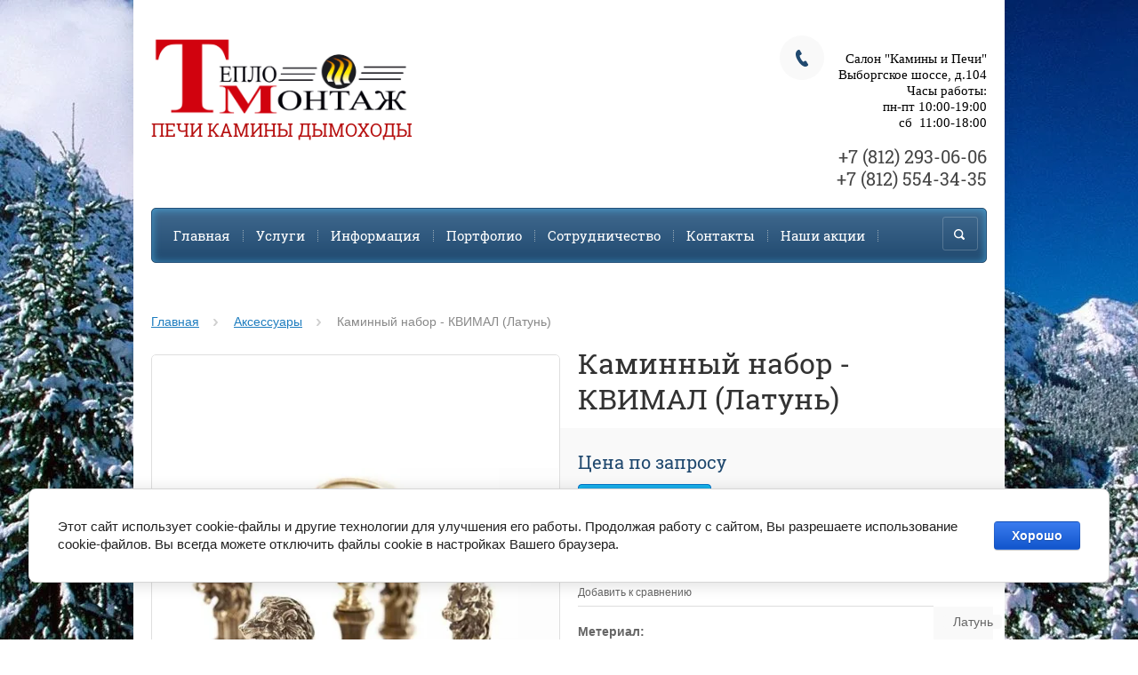

--- FILE ---
content_type: text/html; charset=utf-8
request_url: https://kamin-tm.ru/shop/product/kaminnyy-nabor-kvimal-latun
body_size: 14778
content:

	<!doctype html><html lang="ru" style="height:auto;"><head><meta charset="utf-8"><meta name="robots" content="all"/><title>Каминный набор - КВИМАЛ (Латунь)</title><meta name="description" content="Каминный набор - КВИМАЛ (Латунь)"><meta name="keywords" content="Каминный набор - КВИМАЛ (Латунь)"><meta name="SKYPE_TOOLBAR" content="SKYPE_TOOLBAR_PARSER_COMPATIBLE"><meta name="viewport" content="width=device-width, initial-scale=1.0, maximum-scale=1.0, user-scalable=no"><meta name="format-detection" content="telephone=no"><meta http-equiv="x-rim-auto-match" content="none"><link rel="canonical" href="/shop/product/kaminnyy-nabor-kvimal-latun"/><link rel="stylesheet" href="/g/css/styles_articles_tpl.css"><script src="/g/libs/jquery/1.10.2/jquery.min.js"></script><meta name="yandex-verification" content="3d143ed00ec3ddb2" />
<meta name="yandex-verification" content="3d143ed00ec3ddb2" />
<meta name="google-site-verification" content="n-8D_VAKotefGVP2t5Bf3IAygx_lG0TuE7a8jxRLkCA" />
<meta name="yandex-verification" content="0df147cebc3c2b86" />
<meta name="yandex-verification" content="0df147cebc3c2b86" />

            <!-- 46b9544ffa2e5e73c3c971fe2ede35a5 -->
            <script src='/shared/s3/js/lang/ru.js'></script>
            <script src='/shared/s3/js/common.min.js'></script>
        <link rel='stylesheet' type='text/css' href='/shared/s3/css/calendar.css' /><link rel='stylesheet' type='text/css' href='/shared/highslide-4.1.13/highslide.min.css'/>
<script type='text/javascript' src='/shared/highslide-4.1.13/highslide-full.packed.js'></script>
<script type='text/javascript'>
hs.graphicsDir = '/shared/highslide-4.1.13/graphics/';
hs.outlineType = null;
hs.showCredits = false;
hs.lang={cssDirection:'ltr',loadingText:'Загрузка...',loadingTitle:'Кликните чтобы отменить',focusTitle:'Нажмите чтобы перенести вперёд',fullExpandTitle:'Увеличить',fullExpandText:'Полноэкранный',previousText:'Предыдущий',previousTitle:'Назад (стрелка влево)',nextText:'Далее',nextTitle:'Далее (стрелка вправо)',moveTitle:'Передвинуть',moveText:'Передвинуть',closeText:'Закрыть',closeTitle:'Закрыть (Esc)',resizeTitle:'Восстановить размер',playText:'Слайд-шоу',playTitle:'Слайд-шоу (пробел)',pauseText:'Пауза',pauseTitle:'Приостановить слайд-шоу (пробел)',number:'Изображение %1/%2',restoreTitle:'Нажмите чтобы посмотреть картинку, используйте мышь для перетаскивания. Используйте клавиши вперёд и назад'};</script>
<link rel="icon" href="/favicon.png" type="image/png">

<!--s3_require-->
<link rel="stylesheet" href="/g/basestyle/1.0.1/user/user.css" type="text/css"/>
<link rel="stylesheet" href="/g/basestyle/1.0.1/cookie.message/cookie.message.css" type="text/css"/>
<link rel="stylesheet" href="/g/basestyle/1.0.1/user/user.blue.css" type="text/css"/>
<script type="text/javascript" src="/g/basestyle/1.0.1/user/user.js" async></script>
<link rel="stylesheet" href="/g/basestyle/1.0.1/cookie.message/cookie.message.blue.css" type="text/css"/>
<script type="text/javascript" src="/g/basestyle/1.0.1/cookie.message/cookie.message.js" async></script>
<!--/s3_require-->
<script src="/t/v9206/images/js/jquery.formstyler.min.js" charset="utf-8"></script>



	<link rel="stylesheet" type="text/css" href="/g/shop2v2/default/css/theme.less.css">
<script type="text/javascript" src="/g/printme.js"></script>
<script type="text/javascript" src="/g/shop2v2/default/js/tpl.js"></script>
<script type="text/javascript" src="/g/shop2v2/default/js/baron.min.js"></script>
<script type="text/javascript" src="/g/shop2v2/default/js/shop2.2.js"></script>
<script type="text/javascript">shop2.init({"productRefs": {"905113003":{"dostavka_i_oplata":{"f4a0c129bde9b605b8f9619851fbd9f1":["1043079203"]},"meterial":{"58223903":["1043079203"]}},"311622303":{"dostavka_i_oplata":{"f4a0c129bde9b605b8f9619851fbd9f1":["405118703"]},"meterial":{"58223903":["405118703"]}},"311667503":{"dostavka_i_oplata":{"f4a0c129bde9b605b8f9619851fbd9f1":["405179703"]},"meterial":{"58223903":["405179703"]}},"311668903":{"dostavka_i_oplata":{"f4a0c129bde9b605b8f9619851fbd9f1":["405182103","405182903"]},"meterial":{"58223703":["405182903"],"58223903":["405182103"]}},"311670703":{"dostavka_i_oplata":{"f4a0c129bde9b605b8f9619851fbd9f1":["405184303"]},"meterial":{"58223903":["405184303"]}},"311720303":{"dostavka_i_oplata":{"f4a0c129bde9b605b8f9619851fbd9f1":["405259503","405262503"]},"meterial":{"58223703":["405262503"],"58223903":["405259503"]}},"905113803":{"dostavka_i_oplata":{"f4a0c129bde9b605b8f9619851fbd9f1":["1043080203"]},"meterial":{"58223903":["1043080203"]}}},"apiHash": {"getPromoProducts":"3728a72362df58b6fa08a45c20d008e1","getSearchMatches":"f8a7062b28cb68c16759b0546298da50","getFolderCustomFields":"7faee46712ef40da8dcba9020494d029","getProductListItem":"e69598f71d8b48788e4d2fe1828a8e62","cartAddItem":"3a70bfffcc94ff3acbde17c1421072c5","cartRemoveItem":"ba10b4959e30238f7e6fc4fc41312687","cartUpdate":"68a9774507f30a7f2cd2fb8e7b925247","cartRemoveCoupon":"3353fe2dd6c430238d926a03641ea5c8","cartAddCoupon":"bd2ec0d22c3f052df233bc64fa6fd08a","deliveryCalc":"7e994ce1fc0aa14abf9c9742c954f63b","printOrder":"8e93c358cb05228073172de617a00dbd","cancelOrder":"ef0c744db8851aec63adf46bfb444d4a","cancelOrderNotify":"df809c8ddfcbd827708e882a53b79a1d","repeatOrder":"2559af1e3876dda840c79255dc5a7ee0","paymentMethods":"320b9e10a05328be4bbe462432bf49e3","compare":"449f12ecef90160bd6b0b1c4d4fa472d"},"verId": 1587971,"mode": "product","step": "","uri": "/shop","IMAGES_DIR": "/d/","my": {"list_picture_enlarge":true,"accessory":"\u0410\u043a\u0441\u0441\u0435\u0441\u0441\u0443\u0430\u0440\u044b","kit":"\u041d\u0430\u0431\u043e\u0440","recommend":"\u0420\u0435\u043a\u043e\u043c\u0435\u043d\u0434\u0443\u0435\u043c\u044b\u0435","similar":"\u041f\u043e\u0445\u043e\u0436\u0438\u0435 \u0442\u043e\u0432\u0430\u0440\u044b","modification":"\u041c\u043e\u0434\u0438\u0444\u0438\u043a\u0430\u0446\u0438\u0438","buy_alias":"\u0417\u0430\u043a\u0430\u0437\u0430\u0442\u044c \u0441\u0435\u0439\u0447\u0430\u0441!","unique_values":true,"small_images_width":220,"collection_image_width":350,"collection_image_height":350,"cart_image_width":350,"cart_image_height":350,"new_alias":"new","special_alias":"special","show_rating_sort":true,"pricelist_column_first":"\u0422\u043e\u0432\u0430\u0440","pricelist_options_toggle":true,"pricelist_options_hide_alias":"\u0421\u0432\u0435\u0440\u043d\u0443\u0442\u044c \u043f\u0430\u0440\u0430\u043c\u0435\u0442\u0440\u044b","pricelist_options_show_alias":"\u041f\u043e\u043a\u0430\u0437\u0430\u0442\u044c \u043f\u0430\u0440\u0430\u043c\u0435\u0442\u0440\u044b"}});</script>
<style type="text/css">.product-item-thumb {width: 200px;}.product-item-thumb .product-image, .product-item-simple .product-image {height: 200px;width: 200px;}.product-item-thumb .product-amount .amount-title {width: 104px;}.product-item-thumb .product-price {width: 150px;}.shop2-product .product-side-l {width: 420px;}.shop2-product .product-image {height: 420px;width: 420px;}.shop2-product .product-thumbnails li {width: 130px;height: 130px;}</style><script src="/g/templates/shop2/2.27.2/js/owl.carousel.min.js" charset="utf-8"></script><script src="/g/templates/shop2/2.27.2/js/resizeController.js" charset="utf-8"></script><script src="/g/templates/shop2/2.27.2/js/sly-slider.js" charset="utf-8"></script><script src="/g/templates/shop2/2.27.2/js/jquery.responsiveTabs.min.js" charset="utf-8"></script><script src="/g/templates/shop2/2.27.2/js/tap_file.js" charset="utf-8"></script><script src="/g/templates/shop2/2.27.2/js/jquery.equalheightinrow.js" charset="utf-8"></script><script src="/g/templates/shop2/2.27.2/js/product.quick.view.js"></script><script src="/g/templates/shop2/2.27.2/js/jquery.popover.js"></script><script src="/g/s3/misc/includeform/0.0.3/s3.includeform.js"></script><script src="/t/v9206/images/js/main.js" charset="utf-8"></script><link rel="stylesheet" href="/t/v9206/images/theme0/theme.scss.css"><!--[if lt IE 10]><script src="/g/libs/ie9-svg-gradient/0.0.1/ie9-svg-gradient.min.js"></script><script src="/g/libs/jquery-placeholder/2.0.7/jquery.placeholder.min.js"></script><script src="/g/libs/jquery-textshadow/0.0.1/jquery.textshadow.min.js"></script><script src="/g/s3/misc/ie/0.0.1/ie.js"></script><![endif]--><!--[if lt IE 9]><script src="/g/libs/html5shiv/html5.js"></script><![endif]--><style>body {background: -moz-linear-gradient(270deg, #000099 0%, #ffffff 100%);background: -webkit-gradient(linear, 270deg, color-stop(0%, #000099), color-stop(100%, #ffffff));background: -webkit-linear-gradient(270deg, #000099 0%, #ffffff 100%);background: -o-linear-gradient(270deg, #000099 0%, #ffffff 100%);background: -ms-linear-gradient(270deg, #000099 0%, #ffffff 100%);background: linear-gradient(180deg, #000099 0%, #ffffff 100%);}</style><link href="/t/v9206/images/site.addons.scss.css" rel="stylesheet" type="text/css" /></head><body><div class="site_bg"><img src="/thumb/2/qFCQYmfq6rnIEVPMhXUUhA/r/d/firs-forest-1280_0.jpg" alt="" /></div><div class="overlay"></div><div class="site-wrapper "><header role="banner" class="site-header"><div class="user-agent"></div><div class="site-name-wrapper"><a class="comapany-logo" href="http://kamin-tm.ru"  title="На главную страницу"><img src=/thumb/2/ACUktFYfXvR9s8WNo6reig/r/d/teplomontage_logo_kopiya.png alt=""></a><div class="comapany-name"><a href="http://kamin-tm.ru"  title="На главную страницу">ПЕЧИ КАМИНЫ ДЫМОХОДЫ</a></div></div><a href="/shop/cart" class="shop2-cart-wrapper"  id="shop2-cart-preview">
	<span class="shop2-cart-icon">
		<span class="shop2-cart-amount">0</span>
	</span> 	
	Корзина:
	<span class="shop2-cart-total">
		0 руб.
			</span>
</a><div class="phone-top-wrapper" style="max-width: 258px; text-align: right;"><div class="phone-top-title"><p>&nbsp;</p>

<p><span style="font-family: 'arial black', 'avant garde'; font-size: 11pt; color: #000000;">Салон &quot;Камины и Печи&quot;</span><br />
<span style="font-family: 'arial black', 'avant garde'; font-size: 11pt; color: #000000;">Выборгское шоссе, д.104</span><br />
<span style="font-family: 'arial black', 'avant garde'; font-size: 11pt; color: #000000;">Часы работы:</span></p>

<p><span style="font-family: 'arial black', 'avant garde'; font-size: 11pt; color: #000000;">пн-пт&nbsp;</span><span style="font-family: 'arial black', 'avant garde'; font-size: 11pt; color: #000000;">10:00-19:00</span></p>

<p><span style="font-family: 'arial black', 'avant garde'; font-size: 11pt; color: #000000;">&nbsp; &nbsp; сб &nbsp;11:00-18:00</span></p>

<p>&nbsp;</p></div><div class="phone-block"><div><a href="tel:+7 (812) 293-06-06">+7 (812) 293-06-06</a></div><div><a href="tel:+7 (812) 554-34-35">+7 (812) 554-34-35</a></div></div></div><div class="clear-float"></div><nav class="menu-top-wrapper clear-self"><div class="menu-button"></div><div class="menu-close-button"></div><div class="menu-scroll-wrapper"><div class="shop2-block login-form ">
	<div class="login-form-title">
		<strong>Личный кабинет</strong>
		<span>&nbsp;</span>
	</div>
	<div class="block-body clear-self">
				<form method="post" action="/user">
			<input type="hidden" name="mode" value="login" />
			<div class="row">
				<label for="login">Логин или e-mail:</label>
				<label class="field text"><input type="text" name="login" id="login" tabindex="1" value="" /></label>
			</div>
			<div class="row">
				<label for="password">Пароль:</label>
				<label class="field password"><input type="password" name="password" id="password" tabindex="2" value="" /></label>
				<button type="submit" class="signin-btn" tabindex="3">Войти</button>
				<p>
					<a href="/user/register" class="register">Регистрация</a>
					<a href="/user/forgot_password">Забыли пароль?</a>
				</p>
			</div>
		<re-captcha data-captcha="recaptcha"
     data-name="captcha"
     data-sitekey="6LcNwrMcAAAAAOCVMf8ZlES6oZipbnEgI-K9C8ld"
     data-lang="ru"
     data-rsize="invisible"
     data-type="image"
     data-theme="light"></re-captcha></form>
		<div class="clear-container"></div>
		
	</div>
</div><div class="folders-shared-left-title">Каталог:</div><div class="menu-scroll"><ul id="menu_b" class="folders-shared-left"><li class="sublevel "><span><a href="/shop/folder/kaminnyye-topki">Каминные топки</a><span></span></span><ul><li class=" "><span><a href="/shop/folder/s-vodyanym-teploobmennikom">с водяным теплообменником</a><span></span></span></li><li class=" "><span><a href="/shop/folder/kaminnyye-topki-1">Каминные топки</a><span></span></span></li></ul></li><li class="sublevel "><span><a href="/shop/folder/kaminnyye-oblitsovki">Каминные облицовки</a><span></span></span><ul><li class=" "><span><a href="/shop/folder/pristennyye">Пристенные</a><span></span></span></li><li class=" "><span><a href="/shop/folder/uglovyye">Угловые</a><span></span></span></li><li class=" "><span><a href="/shop/folder/portaly-1">Порталы</a><span></span></span></li></ul></li><li class=" "><span><a href="/shop/folder/modulnyye-kaminy">Модульные и теплонакопительные камины</a><span></span></span></li><li class=" "><span><a href="/shop/folder/izraztsovyye-kaminy">Изразцовые камины</a><span></span></span></li><li class=" "><span><a href="/shop/folder/pechi-kaminy">Печи-камины</a><span></span></span></li><li class=" "><span><a href="/shop/folder/biokaminy">Биокамины</a><span></span></span></li><li class=" "><span><a href="/shop/folder/ulichnyye-kaminy">Барбекю и уличные камины</a><span></span></span></li><li class="sublevel "><span><a href="/shop/folder/pechi-dlya-bani">Печи для бани</a><span></span></span><ul><li class=" "><span><a href="/shop/folder/drovyanyye-pechi-dlya-ban">Дровяные печи для бань</a><span></span></span></li><li class="sublevel "><span><a href="/shop/folder/elektrokamenki">Электрокаменки</a><span></span></span><ul><li class=" "><span><a href="/shop/folder/pulty-upravleniya-dlya-elekro-kamenok">Пульты управления для элекро каменок</a><span></span></span></li></ul></li><li class=" "><span><a href="/shop/folder/oborudovaniye-k-bannym-pecham">Оборудование к банным печам</a><span></span></span></li><li class="sublevel "><span><a href="/shop/folder/bannye-pechi-gefest">чугунные банные печи ГЕФЕСТ</a><span></span></span><ul><li class=" "><span><a href="/shop/folder/pechi-pod-obkladku">Печи под обкладку</a><span></span></span></li><li class=" "><span><a href="/shop/folder/pechi-v-setke-uragan">Печи в сетке/Ураган</a><span></span></span></li><li class=" "><span><a href="/shop/folder/pechi-v-oblicovke">Печи в облицовке</a><span></span></span></li><li class=" "><span><a href="/shop/folder/universalnyj-pech-komplekt">Универсальный печь-комплект</a><span></span></span></li></ul></li></ul></li><li class=" "><span><a href="/shop/folder/dymokhody">Дымоходы</a><span></span></span></li><li class="sublevel "><span><a href="/shop/folder/aksessuary">Аксессуары</a><span></span></span><ul><li class=" "><span><a href="/shop/folder/drovnitsy">Дровницы</a><span></span></span></li><li class=" "><span><a href="/shop/folder/ekrany-zashchitnyye">Экраны защитные</a><span></span></span></li><li class=" "><span><a href="/shop/folder/nabory-kaminnyye">Наборы каминные</a><span></span></span></li><li class=" "><span><a href="/shop/folder/ventilyatsionnyye-reshetki">Вентиляционные решетки</a><span></span></span></li></ul></li><li class=" "><span><a href="/shop/folder/podvesnyye-kaminy">Подвесные камины</a><span></span></span></li><li class=" "><span><a href="/shop/folder/gril-domiki-besedki">Гриль-домики, беседки</a><span></span></span></li></ul></div><div class="menu-scroll-inner"></div><ul class="menu-top"><li class="opened active"><a href="/" >Главная</a></li><li><a href="/uslugi" >Услуги</a></li><li><a href="/informatsiya" >Информация</a></li><li><a href="/portfolio" >Портфолио</a></li><li><a href="/sotrudnichestvo" >Сотрудничество</a></li><li><a href="/kontakts" >Контакты</a></li><li><a href="/akcii" >Наши акции</a></li></ul></div><div class="site-search-wrapper"><div class="search-icon"></div><div class="search-close"></div><div class="site-search-wr"><form class="search-form" action="/search" method="get"><input class="search-button" type="submit" value="" /><input type="text" class="search-text" name="search" onblur="this.value=this.value==''?'Поиск по сайту':this.value" onfocus="this.value=this.value=='Поиск по сайту'?'':this.value;" value="Поиск по сайту" /><re-captcha data-captcha="recaptcha"
     data-name="captcha"
     data-sitekey="6LcNwrMcAAAAAOCVMf8ZlES6oZipbnEgI-K9C8ld"
     data-lang="ru"
     data-rsize="invisible"
     data-type="image"
     data-theme="light"></re-captcha></form>	
    	<div class="advanced-search-icon">
		<div class="advanced-search-colum colum1"></div>
		<div class="advanced-search-colum colum2"></div>
		<div class="advanced-search-colum colum3"></div>
	</div>
<div class="shop2-block search-form ">
	<div class="block-title">
		<strong>Расширенный поиск</strong>
	</div>
	<div class="block-body">
		<form action="/shop/search" enctype="multipart/form-data">
			<input type="hidden" name="sort_by" value=""/>
			
							<div class="row">
					<div class="row-title">Цена:</div>
					<label><input name="s[price][min]" type="text" size="5" class="small" value="" /></label>
					<label><span>-</span> <input name="s[price][max]" type="text" size="5" class="small" value="" /></label>
					<span></span>
					p.
				</div>
			
							<div class="row">
					<label class="row-title" for="shop2-name">Название:</label>
					<input type="text" name="s[name]" size="20" id="shop2-name" value="" />
				</div>
			
							<div class="row">
					<label class="row-title" for="shop2-article">Артикул:</label>
					<input type="text" name="s[article]" id="shop2-article" value="" />
				</div>
			
							<div class="row">
					<label class="row-title" for="shop2-text">Текст:</label>
					<input type="text" name="search_text" size="20" id="shop2-text"  value="" />
				</div>
			
			
							<div class="row">
					<div class="row-title">Выберите категорию:</div>
					<select name="s[folder_id]" id="s[folder_id]">
						<option value="">Все</option>
																											                            <option value="486157641" >
	                                 Каминные топки
	                            </option>
	                        														                            <option value="518860041" >
	                                &raquo; с водяным теплообменником
	                            </option>
	                        														                            <option value="334454403" >
	                                &raquo; Каминные топки
	                            </option>
	                        														                            <option value="486846041" >
	                                 Каминные облицовки
	                            </option>
	                        														                            <option value="508763241" >
	                                &raquo; Пристенные
	                            </option>
	                        														                            <option value="508763441" >
	                                &raquo; Угловые
	                            </option>
	                        														                            <option value="508767841" >
	                                &raquo; Порталы
	                            </option>
	                        														                            <option value="486851641" >
	                                 Модульные и теплонакопительные камины
	                            </option>
	                        														                            <option value="486851841" >
	                                 Изразцовые камины
	                            </option>
	                        														                            <option value="486852041" >
	                                 Печи-камины
	                            </option>
	                        														                            <option value="486852241" >
	                                 Биокамины
	                            </option>
	                        														                            <option value="486852641" >
	                                 Барбекю и уличные камины
	                            </option>
	                        														                            <option value="486854641" >
	                                 Печи для бани
	                            </option>
	                        														                            <option value="486864241" >
	                                &raquo; Дровяные печи для бань
	                            </option>
	                        														                            <option value="486864441" >
	                                &raquo; Электрокаменки
	                            </option>
	                        														                            <option value="330498503" >
	                                &raquo;&raquo; Пульты управления для элекро каменок
	                            </option>
	                        														                            <option value="486864641" >
	                                &raquo; Оборудование к банным печам
	                            </option>
	                        														                            <option value="443159903" >
	                                &raquo; чугунные банные печи ГЕФЕСТ
	                            </option>
	                        														                            <option value="46280705" >
	                                &raquo;&raquo; Печи под обкладку
	                            </option>
	                        														                            <option value="46281505" >
	                                &raquo;&raquo; Печи в сетке/Ураган
	                            </option>
	                        														                            <option value="46281705" >
	                                &raquo;&raquo; Печи в облицовке
	                            </option>
	                        														                            <option value="57316305" >
	                                &raquo;&raquo; Универсальный печь-комплект
	                            </option>
	                        														                            <option value="486854841" >
	                                 Дымоходы
	                            </option>
	                        														                            <option value="486863241" >
	                                 Аксессуары
	                            </option>
	                        														                            <option value="494281641" >
	                                &raquo; Дровницы
	                            </option>
	                        														                            <option value="494281841" >
	                                &raquo; Экраны защитные
	                            </option>
	                        														                            <option value="494282041" >
	                                &raquo; Наборы каминные
	                            </option>
	                        														                            <option value="494282241" >
	                                &raquo; Вентиляционные решетки
	                            </option>
	                        														                            <option value="519665841" >
	                                 Подвесные камины
	                            </option>
	                        														                            <option value="147606403" >
	                                 Гриль-домики, беседки
	                            </option>
	                        											</select>
				</div>

				<div id="shop2_search_custom_fields"></div>
			
						<div id="shop2_search_global_fields">
				
																</div>
						
							<div class="row">
					<div class="row-title">Производитель:</div>
					<select name="s[vendor_id]">
						<option value="" type="hidden" style="display: none;">Все</option>
	                    	                        <option value="150513241" >ABX (Чехия)</option>
	                    	                        <option value="11076603" >ACKERMAN (Польша)</option>
	                    	                        <option value="9241203" >AITO (NARVI)</option>
	                    	                        <option value="9815003" >ALEX BAUMAN (Россия)</option>
	                    	                        <option value="149404041" >Bella Italia</option>
	                    	                        <option value="144165641" >BRUNNER (ГЕРМАНИЯ)</option>
	                    	                        <option value="9340603" >CONTURA (Швеция)</option>
	                    	                        <option value="149419041" >De Marco</option>
	                    	                        <option value="9565803" >Electrolux</option>
	                    	                        <option value="53625708" >EMBER</option>
	                    	                        <option value="140653241" >FERLUX (Сербия)</option>
	                    	                        <option value="12058203" >FireWay</option>
	                    	                        <option value="140654841" >FOCUS</option>
	                    	                        <option value="10323403" >GLOBAL - SPARTHERM (Германия)</option>
	                    	                        <option value="63534900" >GREIVARI</option>
	                    	                        <option value="63507900" >Grillux</option>
	                    	                        <option value="46424303" >Guca</option>
	                    	                        <option value="9694803" >HARVIA</option>
	                    	                        <option value="9053603" >HEIN (ЧЕХИЯ)</option>
	                    	                        <option value="140653641" >HITZE (ПОЛЬША)</option>
	                    	                        <option value="140654241" >INVICTA (Франция)</option>
	                    	                        <option value="11246203" >JOTUL (Норвегия)</option>
	                    	                        <option value="140654041" >KNAUF</option>
	                    	                        <option value="140653841" >KRATKI (ПОЛЬША)</option>
	                    	                        <option value="148524041" >LA NORDICA (Италия)</option>
	                    	                        <option value="140654441" >LAUDEL (Франция)</option>
	                    	                        <option value="10629003" >LEDA (Германия)</option>
	                    	                        <option value="149404841" >Madeira</option>
	                    	                        <option value="63555100" >Monolith</option>
	                    	                        <option value="9347803" >NORDFLAM (Польша)</option>
	                    	                        <option value="140655041" >Norgips</option>
	                    	                        <option value="8408403" >NORSKEN</option>
	                    	                        <option value="49559300" >OpenFire</option>
	                    	                        <option value="149213241" >PIAZETTA (Италия)</option>
	                    	                        <option value="9028403" >POLYFLAM</option>
	                    	                        <option value="9817403" >REAL FLAME</option>
	                    	                        <option value="9350603" >ROCAL (Испания)</option>
	                    	                        <option value="9048603" >ROMOTOP (Чехия)</option>
	                    	                        <option value="140655441" >Samsung</option>
	                    	                        <option value="8408603" >SCHIEDEL</option>
	                    	                        <option value="153052041" >SCHMID (Германия)</option>
	                    	                        <option value="28081906" >Solzaima</option>
	                    	                        <option value="9486203" >SPARTHERM (Германия)</option>
	                    	                        <option value="7183104" >Stimlex</option>
	                    	                        <option value="140654641" >SUNHILL (Россия)</option>
	                    	                        <option value="92765100" >SUPRA</option>
	                    	                        <option value="14625104" >Varde (Дания)</option>
	                    	                        <option value="140655641" >WDS</option>
	                    	                        <option value="48195003" >АСТОВ (Россия)</option>
	                    	                        <option value="9240603" >ВАРВАРА</option>
	                    	                        <option value="148584441" >ГЕФЕСТ</option>
	                    	                        <option value="9047603" >ГОРЫНЫЧ (Россия)</option>
	                    	                        <option value="9239803" >ЕРМАК</option>
	                    	                        <option value="17934506" >КДМ</option>
	                    	                        <option value="34156506" >Мета-Бел</option>
	                    	                        <option value="20049507" >НМК (Россия)</option>
	                    	                        <option value="16691107" >ОЧАГ</option>
	                    	                        <option value="47366308" >Про Металл</option>
	                    	                        <option value="23654303" >ТеплоМаркет (Россия)</option>
	                    	                        <option value="8408803" >ТЕРМОСТРОЙ</option>
	                    	                        <option value="149342641" >ЭКОКАМИН (Россия)</option>
	                    					</select>
				</div>
			
							<div class="row">
					<div class="row-title">Новинка:</div>
					<select name="s[new]">
						<option value="">Все</option>
	                    <option value="1">да</option>
	                    <option value="0">нет</option>
					</select>
				</div>
			
							<div class="row">
					<div class="row-title">Спецпредложение:</div>
					<select name="s[special]">
						<option value="">Все</option>
	                    <option value="1">да</option>
	                    <option value="0">нет</option>
					</select>
				</div>
			
							<div class="row">
					<div class="row-title">Результатов на странице:</div>
					<select name="s[products_per_page]">
									            				            				            <option value="5">5</option>
			            				            				            <option value="20">20</option>
			            				            				            <option value="35">35</option>
			            				            				            <option value="50">50</option>
			            				            				            <option value="65">65</option>
			            				            				            <option value="80">80</option>
			            				            				            <option value="95">95</option>
			            					</select>
				</div>
			
			<div class="clear-container"></div>
			<div class="row">
				<button type="submit" class="search-btn">Найти</button>
			</div>
		<re-captcha data-captcha="recaptcha"
     data-name="captcha"
     data-sitekey="6LcNwrMcAAAAAOCVMf8ZlES6oZipbnEgI-K9C8ld"
     data-lang="ru"
     data-rsize="invisible"
     data-type="image"
     data-theme="light"></re-captcha></form>
		<div class="clear-container"></div>
	</div>
</div><!-- Search Form --></div></div></nav></header> <!-- .site-header --><div class="site-container"><main role="main" class="site-main" ><div class="site-main__inner"><link rel="stylesheet" href="/t/v9206/images/kat.css" /><div class="shop-categor-list"><br clear="all"></div>
<div class="page-path" data-url="/"><a href="/">Главная</a> <a href="/shop/folder/aksessuary">Аксессуары</a> Каминный набор - КВИМАЛ (Латунь)</div>
	
	
	
		
							
			
							
			
							
			
		
					
    
        <script type="text/javascript">
            hs.align = 'center';
            hs.transitions = ['expand', 'crossfade'];
            hs.outlineType = 'rounded-white';
            hs.fadeInOut = true;
            hs.dimmingOpacity = 0.75; 

            hs.addSlideshow({
                slideshowGroup: 'product',
                interval: 5000,
                repeat: false,
                useControls: true,
                fixedControls: 'fit',
                overlayOptions: {
                    opacity: .75,
                    position: 'bottom center',
                    hideOnMouseOut: true
                }
            });
        </script>
    


<form 
	method="post"
	action="/shop?mode=cart&amp;action=add"
	accept-charset="utf-8"
	class="shop2-product-wrapper">

	<input type="hidden" name="kind_id" value="1043079203"/>
	<input type="hidden" name="product_id" value="905113003"/>
	<input type="hidden" name="meta" value='{&quot;meterial&quot;:[&quot;58223903&quot;]}'/>

	<div class="product-side-l product-desc-slider">
			<div class="product-actions-wrapper">
															</div>		
		<div class="product-image">

			<div class="product-image-inner">
	            									<img src="/thumb/2/AQm7RKLa4W0wWNDYvhpAuQ/500r500/d/nabor_kvimal2.jpg" alt="Каминный набор - КВИМАЛ (Латунь)" title="Каминный набор - КВИМАЛ (Латунь)" />
											</div>
			
						<div class="product-image-inner">
									<img src="/thumb/2/qMf96UPhg2vwlv_XX_zBsg/500r500/d/nabor_kvimal3.jpg" alt="Каминный набор - КВИМАЛ (Латунь)" title="Каминный набор - КВИМАЛ (Латунь)" />
							</div>
						<div class="product-image-inner">
									<img src="/thumb/2/V_srFIx89QxXhA9moVmC8Q/500r500/d/nabor_kvimal.jpg" alt="Каминный набор - КВИМАЛ (Латунь)" title="Каминный набор - КВИМАЛ (Латунь)" />
							</div>
					

		</div>
			</div>
	<div class="product-side-r">
		<h1 class="product-name">Каминный набор - КВИМАЛ (Латунь)</h1>
					<div class="form-add">
									<div class="new_flags" style="padding: 0 0 10px;">
											</div>
								<div class="product-price">
						
								<div class="price-current">Цена по запросу</div>
					</div>

				
				
	<div class="product-amount">
					<div class="amount-title">Количество:</div>
							<div class="shop2-product-amount">
				<button type="button" class="amount-minus">&#8722;</button><input type="text" name="amount" data-kind="1043079203"  data-min="1" data-multiplicity="" maxlength="4" value="1" /><button type="button" class="amount-plus">&#43;</button>
			</div>
						</div>

									
	
															<button class="shop2-product-btn type-3 buy" type="submit">
														<div>Заказать</div>
						</button>
													
					
 				                <div class="shop2-buy-one-click">
                	<a class="shop2-btn buy-one-click"  href="/kupit-v-odin-klik">Купить в один клик
						<input type="hidden" value="Каминный набор - КВИМАЛ (Латунь)" name="product_name" class="productName"/>
						<input type="hidden" value="http://kamin-tm.ru/shop/product/kaminnyy-nabor-kvimal-latun" name="product_link" class="productLink"/>               	
                	
                	</a>
                </div>
                			</div>
			
		

					<div class="product-details">
				
 
		
			<div class="shop2-product-options-wrapper display-tbl">
			<div class="product-compare">
			<label>
				<input type="checkbox" value="1043079203"/>
				<span class="checkbox-style"></span>				
				Добавить к сравнению
			</label>
		</div>
		
<div class="display-table-row odd"><div class="display-tc th">Метериал:</div><div class="display-tc td"><span class="opt add">Латунь</span></div></div></div>
										<div class="yashare">
						<div class="yashare-title">Поделиться:</div>	
						
						<script type="text/javascript">(function() {
						  if (window.pluso)if (typeof window.pluso.start == "function") return;
						  if (window.ifpluso==undefined) { window.ifpluso = 1;
						    var d = document, s = d.createElement('script'), g = 'getElementsByTagName';
						    s.type = 'text/javascript'; s.charset='UTF-8'; s.async = true;
						    s.src = ('https:' == window.location.protocol ? 'https' : 'http')  + '://share.pluso.ru/pluso-like.js';
						    var h=d[g]('body')[0];
						    h.appendChild(s);
						  }})();</script>
						<div class="pluso" data-background="transparent" data-options="medium,square,line,horizontal,nocounter,theme=04" data-services="vkontakte,facebook,twitter,odnoklassniki,moimir,google"></div>
						
					</div>
								<div class="shop2-clear-container"></div>
			</div>
		
	</div>
	<div class="shop2-clear-container"></div>
<re-captcha data-captcha="recaptcha"
     data-name="captcha"
     data-sitekey="6LcNwrMcAAAAAOCVMf8ZlES6oZipbnEgI-K9C8ld"
     data-lang="ru"
     data-rsize="invisible"
     data-type="image"
     data-theme="light"></re-captcha></form><!-- Product -->

	



	<div id="product_tabs" class="shop2-product-data-wrapper shop-product-data">
					<ul class="shop2-product-tabs-wrapper">
				<li class="active-tab"><a href="#shop2-tabs-1"><span>Параметры</a></li><li ><a href="#shop2-tabs-2"><span>Описание</span></a></li><li ><a href="#shop2-tabs-10">Доставка и оплата</a></li>
			</ul>

						<div class="shop2-product-desc-wrapper">
				
								<div class="desc-area active-area" id="shop2-tabs-1">
					<table class="shop2-product-params"><tr class="even"><th>Метериал:</th><td>Латунь</td></tr></table>
					<div class="shop2-clear-container"></div>
				</div>
				
								<div class="desc-area " id="shop2-tabs-2">
					<p>Ручная работа.</p>

<p>Изготовление - под заказ.</p>

<p>Срок поставки 3 недели</p>

<p>Звоните 8(812)-293-06-06</p>
					<div class="shop2-clear-container"></div>
				</div>
								
				
													
				<div class="desc-area " id="shop2-tabs-10"><p style="background-color: transparent; color: rgb(102, 102, 102); font-family: Arial,Helvetica,sans-serif; font-size: 14px; font-style: normal; font-variant: normal; font-weight: 400; letter-spacing: normal; margin-bottom: 13px; margin-left: 0px; margin-right: 0px; margin-top: 13px; orphans: 2; text-align: left; text-decoration: none; text-indent: 0px; text-transform: none; -webkit-tap-highlight-color: rgba(0, 0, 0, 0); -webkit-text-stroke-width: 0px; white-space: normal; word-spacing: 0px;"><span style="font-size: 13.33px; -webkit-tap-highlight-color: rgba(0, 0, 0, 0);">Вы можете:</span></p>

<p style="background-color: transparent; color: rgb(102, 102, 102); font-family: Arial,Helvetica,sans-serif; font-size: 14px; font-style: normal; font-variant: normal; font-weight: 400; letter-spacing: normal; margin-bottom: 13px; margin-left: 0px; margin-right: 0px; margin-top: 13px; orphans: 2; text-align: left; text-decoration: none; text-indent: 0px; text-transform: none; -webkit-tap-highlight-color: rgba(0, 0, 0, 0); -webkit-text-stroke-width: 0px; white-space: normal; word-spacing: 0px;"><span style="font-size: 13.33px; -webkit-tap-highlight-color: rgba(0, 0, 0, 0);">-Оплатить товар наличными в нашем магазине.</span></p>

<p style="background-color: transparent; color: rgb(102, 102, 102); font-family: Arial,Helvetica,sans-serif; font-size: 14px; font-style: normal; font-variant: normal; font-weight: 400; letter-spacing: normal; margin-bottom: 13px; margin-left: 0px; margin-right: 0px; margin-top: 13px; orphans: 2; text-align: left; text-decoration: none; text-indent: 0px; text-transform: none; -webkit-tap-highlight-color: rgba(0, 0, 0, 0); -webkit-text-stroke-width: 0px; white-space: normal; word-spacing: 0px;"><span style="font-size: 13.33px; -webkit-tap-highlight-color: rgba(0, 0, 0, 0);">&nbsp;-Оплатить на карту Сбербанка</span></p>

<p style="background-color: transparent; color: rgb(102, 102, 102); font-family: Arial,Helvetica,sans-serif; font-size: 14px; font-style: normal; font-variant: normal; font-weight: 400; letter-spacing: normal; margin-bottom: 13px; margin-left: 0px; margin-right: 0px; margin-top: 13px; orphans: 2; text-align: left; text-decoration: none; text-indent: 0px; text-transform: none; -webkit-tap-highlight-color: rgba(0, 0, 0, 0); -webkit-text-stroke-width: 0px; white-space: normal; word-spacing: 0px;"><span style="font-size: 13.33px; -webkit-tap-highlight-color: rgba(0, 0, 0, 0);">-Так же Вы можете оплатить товар по безналичному расчету.</span></p>

<p style="background-color: transparent; color: rgb(102, 102, 102); font-family: Arial,Helvetica,sans-serif; font-size: 14px; font-style: normal; font-variant: normal; font-weight: 400; letter-spacing: normal; margin-bottom: 13px; margin-left: 0px; margin-right: 0px; margin-top: 13px; orphans: 2; text-align: left; text-decoration: none; text-indent: 0px; text-transform: none; -webkit-tap-highlight-color: rgba(0, 0, 0, 0); -webkit-text-stroke-width: 0px; white-space: normal; word-spacing: 0px;"><span style="font-size: 13.33px; -webkit-tap-highlight-color: rgba(0, 0, 0, 0);">Официальная гарантия производителя на все оборудование! &mdash; все товары имеют необходимые сертифика</span></p><div class="shop2-clear-container"></div></div>
			</div><!-- Product Desc -->
		
				<div class="shop2-clear-container"></div>
	</div>

	
	
	
		<div class="reviews-form-wrapper">
					<div class="reviews-form-inner user">	
			<div class="reviews-form-closed"></div>

		
			<div class="tpl-block-header">Добавить отзыв</div>
			<div class="tpl-info">
				Заполните обязательные поля <span class="tpl-required">*</span>.
			</div>
						    			<form action="" method="post" class="tpl-form">
															<input type="hidden" name="comment_id" value="" />
																										<div class="tpl-field type-text">
							<label class="tpl-title" for="d[1]">
																	Имя:
																			<span class="tpl-required">*</span>
																																	</label>
							
							<div class="tpl-value">
																	<input required="required" type="text" size="40" name="author_name" maxlength="" value ="" />
															</div>
													</div>
																										<div class="tpl-field type-text">
							<label class="tpl-title" for="d[1]">
																	E-mail:
																			<span class="tpl-required">*</span>
																																	</label>
							
							<div class="tpl-value">
																	<input required="required" type="text" size="40" name="author" maxlength="" value ="" />
															</div>
													</div>
																				<div class="clear-float"></div>						<div class="tpl-field type-textarea">
							<label class="tpl-title" for="d[1]">
																	Комментарий:
																			<span class="tpl-required">*</span>
																																	</label>
							
							<div class="tpl-value">
																	<textarea required="required" cols="55" rows="10" name="text"></textarea>
															</div>
													</div>
																										<div class="tpl-field ">
							<label class="tpl-title" for="d[1]">
															</label>
							
							<div class="tpl-value">
																											<div class="tpl-stars">
											<span></span>
											<span></span>
											<span></span>
											<span></span>
											<span></span>
											<input name="rating" type="hidden" value="0" />
										</div>
									
															</div>
													</div>
									
				<div class="tpl-field">
					<input type="submit" class="tpl-button tpl-button-big" value="Оставить отзыв" />
				</div>
			<re-captcha data-captcha="recaptcha"
     data-name="captcha"
     data-sitekey="6LcNwrMcAAAAAOCVMf8ZlES6oZipbnEgI-K9C8ld"
     data-lang="ru"
     data-rsize="invisible"
     data-type="image"
     data-theme="light"></re-captcha></form>
			</div>
			</div>
						<div class="add-comments-wrap">
	<div class="add-comments">Добавить свой отзыв</div>
</div>

	
			<h4 class="shop2-collection-header">
							Набор
					</h4>
		<div class="shop2-group-kinds">
								
<div class="shop2-kind-item">
	
			<div class="kind-image">
								<a href="/shop/product/ekoran-gotika-2"><img src="/thumb/2/iBIsACJi3LMXwhp83tRG3g/350r350/d/ekran_gotika_2_latun.jpg" alt="Экран ГОТИКА 2" title="Экран ГОТИКА 2" /></a>
				<div class="verticalMiddle"></div>
							</div>
			<div class="kind-details">
				<div class="kind-name"><a href="/shop/product/ekoran-gotika-2">Экран ГОТИКА 2</a></div>
													<div class="kind-price">
							
						
									<div class="price-current">Цена по запросу</div>
							
											</div>
							</div>
			<div class="shop2-clear-container"></div>

	</div>								
<div class="shop2-kind-item">
	
			<div class="kind-image">
								<a href="/shop/product/drovnik-ampir-latun"><img src="/thumb/2/otwn5lJFoz5jcgptvB1EHQ/350r350/d/drovnik_ampir.jpg" alt="Дровник АМПИР (латунь)" title="Дровник АМПИР (латунь)" /></a>
				<div class="verticalMiddle"></div>
							</div>
			<div class="kind-details">
				<div class="kind-name"><a href="/shop/product/drovnik-ampir-latun">Дровник АМПИР (латунь)</a></div>
													<div class="kind-price">
							
						
									<div class="price-current">Цена по запросу</div>
							
											</div>
							</div>
			<div class="shop2-clear-container"></div>

	</div>								
<div class="shop2-kind-item">
	
			<div class="kind-image">
								<a href="/shop/product/drovnitsa-art-deko"><img src="/thumb/2/I6bsmAQzDjKH13TBqDh6qw/350r350/d/drovnik_art-deko.jpg" alt="Дровница АРТ-ДЕКО" title="Дровница АРТ-ДЕКО" /></a>
				<div class="verticalMiddle"></div>
							</div>
			<div class="kind-details">
				<div class="kind-name"><a href="/shop/product/drovnitsa-art-deko">Дровница АРТ-ДЕКО</a></div>
													<div class="kind-price">
							
						
									<div class="price-current">Цена по запросу</div>
							
											</div>
							</div>
			<div class="shop2-clear-container"></div>

	</div>								
<div class="shop2-kind-item">
	
			<div class="kind-image">
								<a href="/shop/product/drovnitsa-modern"><img src="/thumb/2/aFvLL_DamTt0lIaQxfbauw/350r350/d/drovnitsa_modern.jpg" alt="Дровница МОДЕРН" title="Дровница МОДЕРН" /></a>
				<div class="verticalMiddle"></div>
							</div>
			<div class="kind-details">
				<div class="kind-name"><a href="/shop/product/drovnitsa-modern">Дровница МОДЕРН</a></div>
													<div class="kind-price">
							
						
							<div class="price-current">
		<strong>36&nbsp;575</strong> <span>руб.</span>
			</div>
						
											</div>
							</div>
			<div class="shop2-clear-container"></div>

	</div>								
<div class="shop2-kind-item">
	
			<div class="kind-image">
								<a href="/shop/product/drovnitsa-gotika-2"><img src="/thumb/2/3ayeDvpyV5y264VEupgM6A/350r350/d/drovnik_gotika_2_latun.jpg" alt="Дровница ГОТИКА 2" title="Дровница ГОТИКА 2" /></a>
				<div class="verticalMiddle"></div>
							</div>
			<div class="kind-details">
				<div class="kind-name"><a href="/shop/product/drovnitsa-gotika-2">Дровница ГОТИКА 2</a></div>
													<div class="kind-price">
							
						
									<div class="price-current">Цена по запросу</div>
							
											</div>
							</div>
			<div class="shop2-clear-container"></div>

	</div>								
<div class="shop2-kind-item">
	
			<div class="kind-image">
								<a href="/shop/product/drovnitsa-klassika"><img src="/thumb/2/KYBeSOblKp6XWTsDVQ5hOw/350r350/d/drovnitsa_klassika2.jpg" alt="Дровница КЛАССИКА" title="Дровница КЛАССИКА" /></a>
				<div class="verticalMiddle"></div>
							</div>
			<div class="kind-details">
				<div class="kind-name"><a href="/shop/product/drovnitsa-klassika">Дровница КЛАССИКА</a></div>
													<div class="kind-price">
							
						
									<div class="price-current">Цена по запросу</div>
							
											</div>
							</div>
			<div class="shop2-clear-container"></div>

	</div>					</div>
	
<div class="product-info">
	Данная цена не является публичной офертой. Уточняйте цену у менеджера магазина.
</div>
		<div class="shop2-btn-back-wr"><a href="javascript:shop2.back()" class="shop2-btn shop2-btn-back">Назад</a></div>

	


	
	</div></main> <!-- .site-main --></div><footer role="contentinfo" class="site-footer"><nav class="menu-footer-wrapper"><ul class="menu-footer"><li><a href="/voprosy-i-otvety" >Вопросы и ответы</a></li><li><a href="/novosti" >Новости</a></li><li><a href="/napishite-nam" >Напишите нам</a></li><li><a href="/karta-sayta" >Карта сайта</a></li></ul></nav><div class="footer-bottom-block"><div class="site-name-bottom d-tc"></div><div class="address-bottom d-tc"><div>Салон &quot;Камины и Печи&quot;</div><div class="addres-bottom"><div>Санкт-Петербург, Выборгское ш. 104</div></div><div class="email-bottom"><div>E-mail:</div><a href="mailto:kamin-tm@bk.ru">kamin-tm@bk.ru</a></div></div><div class="footer-right-block d-tc"><div class="counters"><!--LiveInternet counter--><script type="text/javascript">
document.write("<a href='//www.liveinternet.ru/click' "+
"target=_blank><img src='//counter.yadro.ru/hit?t12.2;r"+
escape(document.referrer)+((typeof(screen)=="undefined")?"":
";s"+screen.width+"*"+screen.height+"*"+(screen.colorDepth?
screen.colorDepth:screen.pixelDepth))+";u"+escape(document.URL)+
";"+Math.random()+
"' alt='' title='LiveInternet: показано число просмотров за 24"+
" часа, посетителей за 24 часа и за сегодня' "+
"border='0' width='88' height='31'><\/a>")
</script><!--/LiveInternet-->
<!-- Yandex.Metrika counter -->
<script type="text/javascript" >
    (function (d, w, c) {
        (w[c] = w[c] || []).push(function() {
            try {
                w.yaCounter48080807 = new Ya.Metrika({
                    id:48080807,
                    clickmap:true,
                    trackLinks:true,
                    accurateTrackBounce:true,
                    webvisor:true
                });
            } catch(e) { }
        });

        var n = d.getElementsByTagName("script")[0],
            s = d.createElement("script"),
            f = function () { n.parentNode.insertBefore(s, n); };
        s.type = "text/javascript";
        s.async = true;
        s.src = "https://mc.yandex.ru/metrika/watch.js";

        if (w.opera == "[object Opera]") {
            d.addEventListener("DOMContentLoaded", f, false);
        } else { f(); }
    })(document, window, "yandex_metrika_callbacks");
</script>
<noscript><div><img src="https://mc.yandex.ru/watch/48080807" style="position:absolute; left:-9999px;" alt="" /></div></noscript>
<!-- /Yandex.Metrika counter --></div></div></div></footer> <!-- .site-footer --></div><script src="/t/v9206/images/js/flexFix.js"></script><script type="text/javascript" src="https://cp.onicon.ru/loader/58c7d47a2866882c438b4579.js" async></script>
<!-- assets.bottom -->
<!-- </noscript></script></style> -->
<script src="/my/s3/js/site.min.js?1769515702" ></script>
<script src="https://cp.onicon.ru/loader/5af3f39c2866880a058b4577.js" data-auto async></script>
<script >/*<![CDATA[*/
var megacounter_key="81bc2b1657ee0d02e3eeb6dff2b20f30";
(function(d){
    var s = d.createElement("script");
    s.src = "//counter.megagroup.ru/loader.js?"+new Date().getTime();
    s.async = true;
    d.getElementsByTagName("head")[0].appendChild(s);
})(document);
/*]]>*/</script>


					<!--noindex-->
		<div id="s3-cookie-message" class="s3-cookie-message-wrap">
			<div class="s3-cookie-message">
				<div class="s3-cookie-message__text">
					Этот сайт использует cookie-файлы и другие технологии для улучшения его работы. Продолжая работу с сайтом, Вы разрешаете использование cookie-файлов. Вы всегда можете отключить файлы cookie в настройках Вашего браузера.
				</div>
				<div class="s3-cookie-message__btn">
					<div id="s3-cookie-message__btn" class="g-button">
						Хорошо
					</div>
				</div>
			</div>
		</div>
		<!--/noindex-->
	
<script >/*<![CDATA[*/
$ite.start({"sid":1579665,"vid":1587971,"aid":1875428,"stid":4,"cp":21,"active":true,"domain":"kamin-tm.ru","lang":"ru","trusted":false,"debug":false,"captcha":3,"onetap":[{"provider":"vkontakte","provider_id":"51980745","code_verifier":"TENMFUUMhzzGOOWNO3kWYM5Z2Jx4jMkmychYmZjZzlD"}]});
/*]]>*/</script>
<!-- /assets.bottom -->
</body><!-- id --></html>


--- FILE ---
content_type: text/css
request_url: https://kamin-tm.ru/t/v9206/images/site.addons.scss.css
body_size: 64
content:
.product-info {
  margin-bottom: 10px;
  margin-top: 10px; }

.shop2-pricelist .shop2-product-item:hover .quick-view, .product-item-simple:hover .quick-view, .product-item-thumb-wrapper:hover .quick-view {
  opacity: 0;
  visibility: hidden; }


--- FILE ---
content_type: text/javascript
request_url: https://counter.megagroup.ru/81bc2b1657ee0d02e3eeb6dff2b20f30.js?r=&s=1280*720*24&u=https%3A%2F%2Fkamin-tm.ru%2Fshop%2Fproduct%2Fkaminnyy-nabor-kvimal-latun&t=%D0%9A%D0%B0%D0%BC%D0%B8%D0%BD%D0%BD%D1%8B%D0%B9%20%D0%BD%D0%B0%D0%B1%D0%BE%D1%80%20-%20%D0%9A%D0%92%D0%98%D0%9C%D0%90%D0%9B%20(%D0%9B%D0%B0%D1%82%D1%83%D0%BD%D1%8C)&fv=0,0&en=1&rld=0&fr=0&callback=_sntnl1769528835869&1769528835869
body_size: 87
content:
//:1
_sntnl1769528835869({date:"Tue, 27 Jan 2026 15:47:15 GMT", res:"1"})